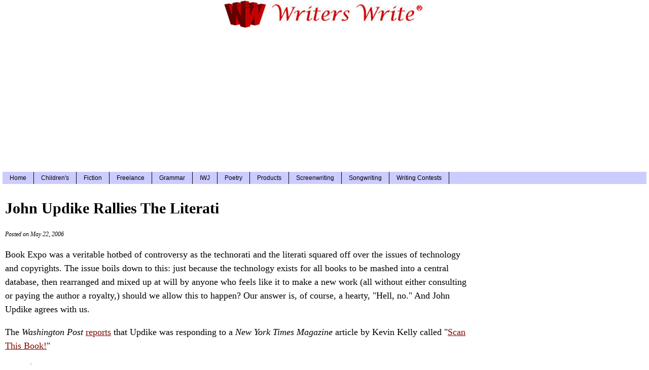

--- FILE ---
content_type: text/html; charset=UTF-8
request_url: https://www.writerswrite.com/john-updike-rallies-the-literati-522061
body_size: 3633
content:
<!DOCTYPE html>
<html lang="en">
<HEAD><TITLE>John Updike Rallies The Literati</TITLE>
<meta property="og:title" content="John Updike Rallies The Literati"/>
<meta itemprop="name" content="John Updike Rallies The Literati">
<meta property="og:type" content="article" />
<meta name="twitter:site" content="@writerswrite" />
<meta name="twitter:title" content="John Updike Rallies The Literati" />
<meta property="og:url" content="https://www.writerswrite.com/john-updike-rallies-the-literati-522061"/>
<meta property="og:site_name" content="Writers Write" />
<meta property="og:image" content="https://cdn.writerswrite.com/writerswrite_200x200.jpg" />
<meta itemprop="image" content="https://cdn.writerswrite.com/writerswrite_200x200.jpg">
<meta name="twitter:card" content="summary" />
<meta name="twitter:image" content="https://cdn.writerswrite.com/writerswrite_200x200.jpg" />
<LINK REL="alternate" TITLE="Writerswrite.com RSS" HREF="https://www.writerswrite.com/rss.xml" TYPE="application/rss+xml">
<link rel="stylesheet" href="https://cdn.writerswrite.com/wwcore25.css" type="text/css" />
<meta property="fb:admins" content="1514477773" />
<link rel="apple-touch-icon" href="https://cdn.writerswrite.com/apple-touch-icon.png">
<LINK REL="canonical" href="https://www.writerswrite.com/john-updike-rallies-the-literati-522061" />
<!-- Google tag (gtag.js) -->
<script async src="https://www.googletagmanager.com/gtag/js?id=G-MMESYKLBMV"></script>
<script>
  window.dataLayer = window.dataLayer || [];
  function gtag(){dataLayer.push(arguments);}
  gtag('js', new Date());
  gtag('config', 'G-MMESYKLBMV');
</script>
<meta name="viewport" content="width=device-width, initial-scale=1.0">
<script async src="https://pagead2.googlesyndication.com/pagead/js/adsbygoogle.js"></script>
<script>
  (adsbygoogle = window.adsbygoogle || []).push({
    google_ad_client: "ca-pub-9653124453449571",
    enable_page_level_ads: true,
    overlays: {bottom: true}
  });
</script>
</HEAD>
<body><div id="wrap"><div id="header">
<script type="text/javascript">
window.google_analytics_uacct = "UA-2391798-9";
</script>
<A HREF="https://www.writerswrite.com/" TARGET="_top">
<IMG SRC="https://cdn.writerswrite.com/writerswrite-red-logo.jpg" height="55" width="405" alt="Writers Write logo"></A>
<div class="adstopl">
<script async src="https://pagead2.googlesyndication.com/pagead/js/adsbygoogle.js?client=ca-pub-9653124453449571"
     crossorigin="anonymous"></script>
<!-- WW 970 Top -->
<ins class="adsbygoogle"
     style="display:inline-block;width:970px;height:250px"
     data-ad-client="ca-pub-9653124453449571"
     data-ad-slot="6690430149"></ins>
<script>
     (adsbygoogle = window.adsbygoogle || []).push({});
</script>
</div>
<div id="navigation">
<ul>
<li><a href="https://www.writerswrite.com/">Home</a></li>
<li><a href="https://www.writerswrite.com/childrens/">Children's</a></li>
<li><a href="https://www.writerswrite.com/fiction/">Fiction</a></li>
<li><a href="https://www.writerswrite.com/freelancewriting/">Freelance</a></li>
<li><a href="https://www.writerswrite.com/grammar/">Grammar</a></li>
<li><a href="https://www.writerswrite.com/journal/">IWJ</a></li>
<li><a href="https://www.writerswrite.com/poetry/">Poetry</a></li>
<li><a href="https://www.writerswrite.com/products/">Products</a></li>
<li><a href="https://www.writerswrite.com/screenwriting/">Screenwriting</a></li>
<li><a href="https://www.writerswrite.com/songwriting/">Songwriting</a></li>
<li><a href="https://www.writerswrite.com/contests/">Writing Contests</a></li>
</ul>
</div></div>
<!-- google_ad_section_start -->
<div id="main">
<H1 class="wwheader">John Updike Rallies The Literati</H1><p class="date">Posted on May 22, 2006</p>
<p>Book Expo was a veritable hotbed of controversy as the technorati and the literati squared off over the issues of technology and copyrights. The issue boils down to this: just because the technology exists for all books to be mashed into a central database, then rearranged and mixed up at will by anyone who feels like it to make a new work (all without either consulting or paying the author a royalty,) should we allow this to happen? Our answer is, of course, a hearty, "Hell, no." And John Updike agrees with us. 
<p>
The <I>Washington Post</I> <A HREF="https://www.washingtonpost.com/wp-dyn/content/article/2006/05/21/AR2006052101349.html">reports</A> that Updike was responding to a <I>New York Times Magazine</I> article by Kevin Kelly called "<A HREF="https://www.nytimes.com/2006/05/14/magazine/14publishing.html">Scan This Book!</A>"
<BLOCKQUOTE CLASS="line"> 
"'When Google announced in December 2004 that it would digitally scan the books of five major research libraries to make their contents searchable, the promise of a universal library was resurrected,' " Updike read. He then followed up with later selections that had, he said, "clarified" Kelly's vision: " 'At the same time, once digitized, books can be unraveled into single pages or be reduced further into snippets of a page. These snippets will be remixed into re-ordered books and virtual bookshelves . . . once created, these "bookshelves" will be published and swapped in the public commons. . . .
" 'The new model of course is based on the intangible assets of digital bits, where copies are no longer cheap but free.' "
<p>
Reading further, Updike noted Kelly's assertion that "copy-protection schemes" are helpless to hold back the technological tide. "Schemes," he repeated sarcastically, drawing a laugh. As his audience well knew, the Association of American Publishers filed suit last year on behalf of five major publishers alleging that Google's library scanning project is a massive and flagrant violation of copyright law.
<p>
Updike went on at some length, heaping scorn on Kelly's notion that authors who no longer got paid for copies of their work could profit from it by selling "performances" or "access to the creator." ("Now as I read it, this is a pretty grisly scenario.")
</BLOCKQUOTE>
Updike said in closing, "So, booksellers, defend your lonely forts. Keep your edges dry. Your edges are our edges. For some of us, books are intrinsic to our human identity."
<p>
One publishing executive who really gets it is HarperCollins CEO Jane Friedman who said that just because her company allows Google to search her authors' books, doesn't mean that she's going to allow their works to be scanned into some giant database, chopped up at will and distributed without paying her authors royalties. "I'm very bullish on everything digital," she said, but "we are going to control the destiny of our digital files. Right on, Jane.</p>
<!-- google_ad_section_end -->
<BR>
<div class="adsmain">
<script async src="//pagead2.googlesyndication.com/pagead/js/adsbygoogle.js"></script>
<!-- writerswrite slot2 -->
<ins class="adsbygoogle"
     style="display:block"
     data-ad-client="ca-pub-9653124453449571"
     data-ad-slot="9276248512"
     data-ad-format="rectangle"></ins>
<script>
(adsbygoogle = window.adsbygoogle || []).push({});
</script>
</div>
<HR class="thin"><div class="moreheader">More from Writers Write</div><HR class="thin"><BR>
<li><A class="elem1" HREF="https://www.writerswrite.com/2024-nebula-awards-62220251"><b>2024 Nebula Award Winners Announced</b></A></li><br><br>
<li><A class="elem1" HREF="https://www.writerswrite.com/polarization-word-of-the-year-120920241"><b>Merriam-Webster Names Polarization 2024 Word of the Year</b></A></li><br><br>
<li><A class="elem1" HREF="https://www.writerswrite.com/2024-kirkus-prizes-111020241"><b>Winners of the 2024 Kirkus Prizes Announced</b></A></li><br><br>
<li><A class="elem1" HREF="https://www.writerswrite.com/han-kang-nobel-prize-101020241"><b>Han Kang Wins The Nobel Prize in Literature for 2024</b></A></li><br><br>
<li><A class="elem1" HREF="https://www.writerswrite.com/2024-national-book-awards-finalists-100320241"><b>2024 National Book Awards Finalists Announced</b></A></li><br><br>
<li><A class="elem1" HREF="https://www.writerswrite.com/products/"><b>New in Products: Amazon Kindle Colorsoft Signature Edition</b></A></li><br><br>
<BR>
</div><div id="sidebar">
<div class="class1">
<BR>
<div class="ads300">
<script async src="https://pagead2.googlesyndication.com/pagead/js/adsbygoogle.js?client=ca-pub-9653124453449571"
     crossorigin="anonymous"></script>
<!-- ww-sidebar -->
<ins class="adsbygoogle"
     style="display:block"
    data-ad-client="ca-pub-9653124453449571"
     data-ad-slot="3847517411"
     data-ad-format="auto"
     data-full-width-responsive="true"></ins>
<script>
     (adsbygoogle = window.adsbygoogle || []).push({});
</script>
</div>
<BR>
<div class="boxc">
<div class="sideheader">Latest News</div>
<ul>
<li><p><A class="elem5" HREF="https://www.writerswrite.com/hugo-award-winners-81820251">2025 Hugo Award Winners Announced</A></p></li>
<div style="clear:both;"></div>
<li><p><A class="elem5" HREF="https://www.writerswrite.com/lion-witch-wardrobe-75-years-81720251">HarperCollins Celebrates 75 Years of The Lion, the Witch and the Wardrobe</A></p></li>
<div style="clear:both;"></div>
<li><p><A class="elem5" HREF="https://www.writerswrite.com/manga-captain-underpants-80720251">Scholastic to Publish Manga Version of Dav Pilkey's Captain Underpants</A></p></li>
<div style="clear:both;"></div>
<li><p><A class="elem5" HREF="https://www.writerswrite.com/california-post-80520251">New York Post to Launch The California Post</A></p></li>
<div style="clear:both;"></div>
</ul></div>
</div></div></div><div id="footer">
<div class="center">
<BR><BR>
<FONT SIZE=2>
<A HREF="https://www.writerswrite.com/">www.writerswrite.com</A><BR>
Copyright &copy; 2024 by Writers Write, Inc. All Rights Reserved.<BR>
<A class="elem6" HREF="https://www.writerswriteinc.com/termsofservice/" rel="nofollow">Terms of Service</A> | <A class="elem6" HREF="httsp://www.writerswriteinc.com/privacy/" rel="nofollow">Privacy Policy</A></div></div>
</body>
</html>


--- FILE ---
content_type: text/html; charset=utf-8
request_url: https://www.google.com/recaptcha/api2/aframe
body_size: 266
content:
<!DOCTYPE HTML><html><head><meta http-equiv="content-type" content="text/html; charset=UTF-8"></head><body><script nonce="bzow5c_MZK2db0rI9E4vAg">/** Anti-fraud and anti-abuse applications only. See google.com/recaptcha */ try{var clients={'sodar':'https://pagead2.googlesyndication.com/pagead/sodar?'};window.addEventListener("message",function(a){try{if(a.source===window.parent){var b=JSON.parse(a.data);var c=clients[b['id']];if(c){var d=document.createElement('img');d.src=c+b['params']+'&rc='+(localStorage.getItem("rc::a")?sessionStorage.getItem("rc::b"):"");window.document.body.appendChild(d);sessionStorage.setItem("rc::e",parseInt(sessionStorage.getItem("rc::e")||0)+1);localStorage.setItem("rc::h",'1765725374753');}}}catch(b){}});window.parent.postMessage("_grecaptcha_ready", "*");}catch(b){}</script></body></html>